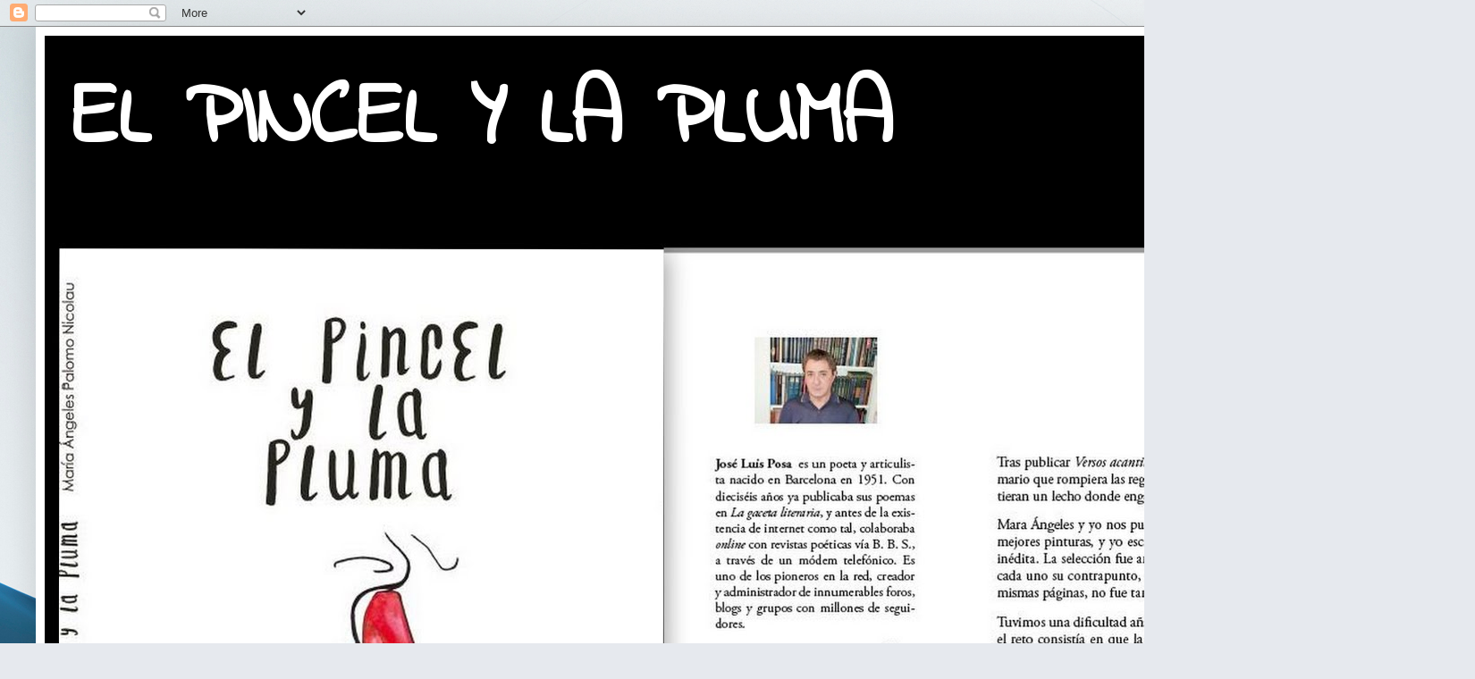

--- FILE ---
content_type: text/html; charset=UTF-8
request_url: https://elpincelylapluma.joseluisposa.com/2019/12/pesadillas.html
body_size: 13643
content:
<!DOCTYPE html>
<html class='v2' dir='ltr' lang='es'>
<head>
<link href='https://www.blogger.com/static/v1/widgets/335934321-css_bundle_v2.css' rel='stylesheet' type='text/css'/>
<meta content='width=1100' name='viewport'/>
<meta content='text/html; charset=UTF-8' http-equiv='Content-Type'/>
<meta content='blogger' name='generator'/>
<link href='https://elpincelylapluma.joseluisposa.com/favicon.ico' rel='icon' type='image/x-icon'/>
<link href='https://elpincelylapluma.joseluisposa.com/2019/12/pesadillas.html' rel='canonical'/>
<link rel="alternate" type="application/atom+xml" title="EL PINCEL Y LA PLUMA - Atom" href="https://elpincelylapluma.joseluisposa.com/feeds/posts/default" />
<link rel="alternate" type="application/rss+xml" title="EL PINCEL Y LA PLUMA - RSS" href="https://elpincelylapluma.joseluisposa.com/feeds/posts/default?alt=rss" />
<link rel="service.post" type="application/atom+xml" title="EL PINCEL Y LA PLUMA - Atom" href="https://www.blogger.com/feeds/692969339069831144/posts/default" />

<link rel="alternate" type="application/atom+xml" title="EL PINCEL Y LA PLUMA - Atom" href="https://elpincelylapluma.joseluisposa.com/feeds/4421299800548295256/comments/default" />
<!--Can't find substitution for tag [blog.ieCssRetrofitLinks]-->
<link href='https://blogger.googleusercontent.com/img/b/R29vZ2xl/AVvXsEiZ5yBAtCCYUHytcjptHRnhLZDIbrnhnluvbixHvQEYJ1Hn4hZttdG_D0ozNPCVXRcuB2auSgP-xX7VL-eYo03yfi76DNoZgIBJnkNVAsuIGJAVven4mREwwU_GI4DOKcW4penaN_N76NTs/s640/71964484_2508066062608666_6337172705640448000_n+%25281%2529.jpg' rel='image_src'/>
<meta content='https://elpincelylapluma.joseluisposa.com/2019/12/pesadillas.html' property='og:url'/>
<meta content='PESADILLAS' property='og:title'/>
<meta content='         A veces me despierto y vivo pesadillas, me refugio entre las sábanas y cierro los ojos para no ver la noche, pero el sueño no acude...' property='og:description'/>
<meta content='https://blogger.googleusercontent.com/img/b/R29vZ2xl/AVvXsEiZ5yBAtCCYUHytcjptHRnhLZDIbrnhnluvbixHvQEYJ1Hn4hZttdG_D0ozNPCVXRcuB2auSgP-xX7VL-eYo03yfi76DNoZgIBJnkNVAsuIGJAVven4mREwwU_GI4DOKcW4penaN_N76NTs/w1200-h630-p-k-no-nu/71964484_2508066062608666_6337172705640448000_n+%25281%2529.jpg' property='og:image'/>
<title>EL PINCEL Y LA PLUMA: PESADILLAS</title>
<style type='text/css'>@font-face{font-family:'Indie Flower';font-style:normal;font-weight:400;font-display:swap;src:url(//fonts.gstatic.com/s/indieflower/v24/m8JVjfNVeKWVnh3QMuKkFcZVZ0uH99GUDs4k.woff2)format('woff2');unicode-range:U+0100-02BA,U+02BD-02C5,U+02C7-02CC,U+02CE-02D7,U+02DD-02FF,U+0304,U+0308,U+0329,U+1D00-1DBF,U+1E00-1E9F,U+1EF2-1EFF,U+2020,U+20A0-20AB,U+20AD-20C0,U+2113,U+2C60-2C7F,U+A720-A7FF;}@font-face{font-family:'Indie Flower';font-style:normal;font-weight:400;font-display:swap;src:url(//fonts.gstatic.com/s/indieflower/v24/m8JVjfNVeKWVnh3QMuKkFcZVaUuH99GUDg.woff2)format('woff2');unicode-range:U+0000-00FF,U+0131,U+0152-0153,U+02BB-02BC,U+02C6,U+02DA,U+02DC,U+0304,U+0308,U+0329,U+2000-206F,U+20AC,U+2122,U+2191,U+2193,U+2212,U+2215,U+FEFF,U+FFFD;}</style>
<style id='page-skin-1' type='text/css'><!--
/*
-----------------------------------------------
Blogger Template Style
Name:     Simple
Designer: Blogger
URL:      www.blogger.com
----------------------------------------------- */
/* Content
----------------------------------------------- */
body {
font: normal normal 12px Arial, Tahoma, Helvetica, FreeSans, sans-serif;
color: #656565;
background: #e6e9ee url(//themes.googleusercontent.com/image?id=1-QeziT_xhEvxfBl8wPx5qvDh7FrTqJvLJR2vQYW-ZkaGhxc2p1Zzl4P1_LVa2rRTUapD) no-repeat fixed top center /* Credit: Storman (http://www.istockphoto.com/file_closeup.php?id=5972475&platform=blogger) */;
padding: 0 40px 40px 40px;
}
html body .region-inner {
min-width: 0;
max-width: 100%;
width: auto;
}
h2 {
font-size: 22px;
}
a:link {
text-decoration:none;
color: #1e6bec;
}
a:visited {
text-decoration:none;
color: #989898;
}
a:hover {
text-decoration:underline;
color: #2456ff;
}
.body-fauxcolumn-outer .fauxcolumn-inner {
background: transparent none repeat scroll top left;
_background-image: none;
}
.body-fauxcolumn-outer .cap-top {
position: absolute;
z-index: 1;
height: 400px;
width: 100%;
}
.body-fauxcolumn-outer .cap-top .cap-left {
width: 100%;
background: transparent none repeat-x scroll top left;
_background-image: none;
}
.content-outer {
-moz-box-shadow: 0 0 40px rgba(0, 0, 0, .15);
-webkit-box-shadow: 0 0 5px rgba(0, 0, 0, .15);
-goog-ms-box-shadow: 0 0 10px #333333;
box-shadow: 0 0 40px rgba(0, 0, 0, .15);
margin-bottom: 1px;
}
.content-inner {
padding: 10px 10px;
}
.content-inner {
background-color: #ffffff;
}
/* Header
----------------------------------------------- */
.header-outer {
background: #1e6bec url(https://resources.blogblog.com/blogblog/data/1kt/simple/gradients_light.png) repeat-x scroll 0 -400px;
_background-image: none;
}
.Header h1 {
font: normal bold 100px Indie Flower;
color: #ffffff;
text-shadow: 1px 2px 3px rgba(0, 0, 0, .2);
}
.Header h1 a {
color: #ffffff;
}
.Header .description {
font-size: 140%;
color: #ffffff;
}
.header-inner .Header .titlewrapper {
padding: 22px 30px;
}
.header-inner .Header .descriptionwrapper {
padding: 0 30px;
}
/* Tabs
----------------------------------------------- */
.tabs-inner .section:first-child {
border-top: 0 solid #eeeeee;
}
.tabs-inner .section:first-child ul {
margin-top: -0;
border-top: 0 solid #eeeeee;
border-left: 0 solid #eeeeee;
border-right: 0 solid #eeeeee;
}
.tabs-inner .widget ul {
background: #fafafa url(https://resources.blogblog.com/blogblog/data/1kt/simple/gradients_light.png) repeat-x scroll 0 -800px;
_background-image: none;
border-bottom: 1px solid #eeeeee;
margin-top: 0;
margin-left: -30px;
margin-right: -30px;
}
.tabs-inner .widget li a {
display: inline-block;
padding: .6em 1em;
font: normal normal 14px Arial, Tahoma, Helvetica, FreeSans, sans-serif;
color: #a6a6a6;
border-left: 1px solid #ffffff;
border-right: 1px solid #eeeeee;
}
.tabs-inner .widget li:first-child a {
border-left: none;
}
.tabs-inner .widget li.selected a, .tabs-inner .widget li a:hover {
color: #000000;
background-color: #f3f3f3;
text-decoration: none;
}
/* Columns
----------------------------------------------- */
.main-outer {
border-top: 0 solid #f3f3f3;
}
.fauxcolumn-left-outer .fauxcolumn-inner {
border-right: 1px solid #f3f3f3;
}
.fauxcolumn-right-outer .fauxcolumn-inner {
border-left: 1px solid #f3f3f3;
}
/* Headings
----------------------------------------------- */
div.widget > h2,
div.widget h2.title {
margin: 0 0 1em 0;
font: normal bold 11px Arial, Tahoma, Helvetica, FreeSans, sans-serif;
color: #000000;
}
/* Widgets
----------------------------------------------- */
.widget .zippy {
color: #a6a6a6;
text-shadow: 2px 2px 1px rgba(0, 0, 0, .1);
}
.widget .popular-posts ul {
list-style: none;
}
/* Posts
----------------------------------------------- */
h2.date-header {
font: normal bold 11px Arial, Tahoma, Helvetica, FreeSans, sans-serif;
}
.date-header span {
background-color: rgba(100, 100, 100, 0);
color: #656565;
padding: inherit;
letter-spacing: inherit;
margin: inherit;
}
.main-inner {
padding-top: 30px;
padding-bottom: 30px;
}
.main-inner .column-center-inner {
padding: 0 15px;
}
.main-inner .column-center-inner .section {
margin: 0 15px;
}
.post {
margin: 0 0 25px 0;
}
h3.post-title, .comments h4 {
font: italic bold 30px Georgia, Utopia, 'Palatino Linotype', Palatino, serif;
margin: .75em 0 0;
}
.post-body {
font-size: 110%;
line-height: 1.4;
position: relative;
}
.post-body img, .post-body .tr-caption-container, .Profile img, .Image img,
.BlogList .item-thumbnail img {
padding: 2px;
background: #ffffff;
border: 1px solid #f3f3f3;
-moz-box-shadow: 1px 1px 5px rgba(0, 0, 0, .1);
-webkit-box-shadow: 1px 1px 5px rgba(0, 0, 0, .1);
box-shadow: 1px 1px 5px rgba(0, 0, 0, .1);
}
.post-body img, .post-body .tr-caption-container {
padding: 5px;
}
.post-body .tr-caption-container {
color: #656565;
}
.post-body .tr-caption-container img {
padding: 0;
background: transparent;
border: none;
-moz-box-shadow: 0 0 0 rgba(0, 0, 0, .1);
-webkit-box-shadow: 0 0 0 rgba(0, 0, 0, .1);
box-shadow: 0 0 0 rgba(0, 0, 0, .1);
}
.post-header {
margin: 0 0 1.5em;
line-height: 1.6;
font-size: 90%;
}
.post-footer {
margin: 20px -2px 0;
padding: 5px 10px;
color: #7f7f7f;
background-color: #fefefe;
border-bottom: 1px solid #f3f3f3;
line-height: 1.6;
font-size: 90%;
}
#comments .comment-author {
padding-top: 1.5em;
border-top: 1px solid #f3f3f3;
background-position: 0 1.5em;
}
#comments .comment-author:first-child {
padding-top: 0;
border-top: none;
}
.avatar-image-container {
margin: .2em 0 0;
}
#comments .avatar-image-container img {
border: 1px solid #f3f3f3;
}
/* Comments
----------------------------------------------- */
.comments .comments-content .icon.blog-author {
background-repeat: no-repeat;
background-image: url([data-uri]);
}
.comments .comments-content .loadmore a {
border-top: 1px solid #a6a6a6;
border-bottom: 1px solid #a6a6a6;
}
.comments .comment-thread.inline-thread {
background-color: #fefefe;
}
.comments .continue {
border-top: 2px solid #a6a6a6;
}
/* Accents
---------------------------------------------- */
.section-columns td.columns-cell {
border-left: 1px solid #f3f3f3;
}
.blog-pager {
background: transparent none no-repeat scroll top center;
}
.blog-pager-older-link, .home-link,
.blog-pager-newer-link {
background-color: #ffffff;
padding: 5px;
}
.footer-outer {
border-top: 0 dashed #bbbbbb;
}
/* Mobile
----------------------------------------------- */
body.mobile  {
background-size: auto;
}
.mobile .body-fauxcolumn-outer {
background: transparent none repeat scroll top left;
}
.mobile .body-fauxcolumn-outer .cap-top {
background-size: 100% auto;
}
.mobile .content-outer {
-webkit-box-shadow: 0 0 3px rgba(0, 0, 0, .15);
box-shadow: 0 0 3px rgba(0, 0, 0, .15);
}
.mobile .tabs-inner .widget ul {
margin-left: 0;
margin-right: 0;
}
.mobile .post {
margin: 0;
}
.mobile .main-inner .column-center-inner .section {
margin: 0;
}
.mobile .date-header span {
padding: 0.1em 10px;
margin: 0 -10px;
}
.mobile h3.post-title {
margin: 0;
}
.mobile .blog-pager {
background: transparent none no-repeat scroll top center;
}
.mobile .footer-outer {
border-top: none;
}
.mobile .main-inner, .mobile .footer-inner {
background-color: #ffffff;
}
.mobile-index-contents {
color: #656565;
}
.mobile-link-button {
background-color: #1e6bec;
}
.mobile-link-button a:link, .mobile-link-button a:visited {
color: #ffffff;
}
.mobile .tabs-inner .section:first-child {
border-top: none;
}
.mobile .tabs-inner .PageList .widget-content {
background-color: #f3f3f3;
color: #000000;
border-top: 1px solid #eeeeee;
border-bottom: 1px solid #eeeeee;
}
.mobile .tabs-inner .PageList .widget-content .pagelist-arrow {
border-left: 1px solid #eeeeee;
}

--></style>
<style id='template-skin-1' type='text/css'><!--
body {
min-width: 1500px;
}
.content-outer, .content-fauxcolumn-outer, .region-inner {
min-width: 1500px;
max-width: 1500px;
_width: 1500px;
}
.main-inner .columns {
padding-left: 0;
padding-right: 370px;
}
.main-inner .fauxcolumn-center-outer {
left: 0;
right: 370px;
/* IE6 does not respect left and right together */
_width: expression(this.parentNode.offsetWidth -
parseInt("0") -
parseInt("370px") + 'px');
}
.main-inner .fauxcolumn-left-outer {
width: 0;
}
.main-inner .fauxcolumn-right-outer {
width: 370px;
}
.main-inner .column-left-outer {
width: 0;
right: 100%;
margin-left: -0;
}
.main-inner .column-right-outer {
width: 370px;
margin-right: -370px;
}
#layout {
min-width: 0;
}
#layout .content-outer {
min-width: 0;
width: 800px;
}
#layout .region-inner {
min-width: 0;
width: auto;
}
body#layout div.add_widget {
padding: 8px;
}
body#layout div.add_widget a {
margin-left: 32px;
}
--></style>
<style>
    body {background-image:url(\/\/themes.googleusercontent.com\/image?id=1-QeziT_xhEvxfBl8wPx5qvDh7FrTqJvLJR2vQYW-ZkaGhxc2p1Zzl4P1_LVa2rRTUapD);}
    
@media (max-width: 200px) { body {background-image:url(\/\/themes.googleusercontent.com\/image?id=1-QeziT_xhEvxfBl8wPx5qvDh7FrTqJvLJR2vQYW-ZkaGhxc2p1Zzl4P1_LVa2rRTUapD&options=w200);}}
@media (max-width: 400px) and (min-width: 201px) { body {background-image:url(\/\/themes.googleusercontent.com\/image?id=1-QeziT_xhEvxfBl8wPx5qvDh7FrTqJvLJR2vQYW-ZkaGhxc2p1Zzl4P1_LVa2rRTUapD&options=w400);}}
@media (max-width: 800px) and (min-width: 401px) { body {background-image:url(\/\/themes.googleusercontent.com\/image?id=1-QeziT_xhEvxfBl8wPx5qvDh7FrTqJvLJR2vQYW-ZkaGhxc2p1Zzl4P1_LVa2rRTUapD&options=w800);}}
@media (max-width: 1200px) and (min-width: 801px) { body {background-image:url(\/\/themes.googleusercontent.com\/image?id=1-QeziT_xhEvxfBl8wPx5qvDh7FrTqJvLJR2vQYW-ZkaGhxc2p1Zzl4P1_LVa2rRTUapD&options=w1200);}}
/* Last tag covers anything over one higher than the previous max-size cap. */
@media (min-width: 1201px) { body {background-image:url(\/\/themes.googleusercontent.com\/image?id=1-QeziT_xhEvxfBl8wPx5qvDh7FrTqJvLJR2vQYW-ZkaGhxc2p1Zzl4P1_LVa2rRTUapD&options=w1600);}}
  </style>
<link href='https://www.blogger.com/dyn-css/authorization.css?targetBlogID=692969339069831144&amp;zx=280f3cac-94b3-4dc8-945c-69f9cd536548' media='none' onload='if(media!=&#39;all&#39;)media=&#39;all&#39;' rel='stylesheet'/><noscript><link href='https://www.blogger.com/dyn-css/authorization.css?targetBlogID=692969339069831144&amp;zx=280f3cac-94b3-4dc8-945c-69f9cd536548' rel='stylesheet'/></noscript>
<meta name='google-adsense-platform-account' content='ca-host-pub-1556223355139109'/>
<meta name='google-adsense-platform-domain' content='blogspot.com'/>

</head>
<body class='loading variant-bold'>
<div class='navbar section' id='navbar' name='Barra de navegación'><div class='widget Navbar' data-version='1' id='Navbar1'><script type="text/javascript">
    function setAttributeOnload(object, attribute, val) {
      if(window.addEventListener) {
        window.addEventListener('load',
          function(){ object[attribute] = val; }, false);
      } else {
        window.attachEvent('onload', function(){ object[attribute] = val; });
      }
    }
  </script>
<div id="navbar-iframe-container"></div>
<script type="text/javascript" src="https://apis.google.com/js/platform.js"></script>
<script type="text/javascript">
      gapi.load("gapi.iframes:gapi.iframes.style.bubble", function() {
        if (gapi.iframes && gapi.iframes.getContext) {
          gapi.iframes.getContext().openChild({
              url: 'https://www.blogger.com/navbar/692969339069831144?po\x3d4421299800548295256\x26origin\x3dhttps://elpincelylapluma.joseluisposa.com',
              where: document.getElementById("navbar-iframe-container"),
              id: "navbar-iframe"
          });
        }
      });
    </script><script type="text/javascript">
(function() {
var script = document.createElement('script');
script.type = 'text/javascript';
script.src = '//pagead2.googlesyndication.com/pagead/js/google_top_exp.js';
var head = document.getElementsByTagName('head')[0];
if (head) {
head.appendChild(script);
}})();
</script>
</div></div>
<div class='body-fauxcolumns'>
<div class='fauxcolumn-outer body-fauxcolumn-outer'>
<div class='cap-top'>
<div class='cap-left'></div>
<div class='cap-right'></div>
</div>
<div class='fauxborder-left'>
<div class='fauxborder-right'></div>
<div class='fauxcolumn-inner'>
</div>
</div>
<div class='cap-bottom'>
<div class='cap-left'></div>
<div class='cap-right'></div>
</div>
</div>
</div>
<div class='content'>
<div class='content-fauxcolumns'>
<div class='fauxcolumn-outer content-fauxcolumn-outer'>
<div class='cap-top'>
<div class='cap-left'></div>
<div class='cap-right'></div>
</div>
<div class='fauxborder-left'>
<div class='fauxborder-right'></div>
<div class='fauxcolumn-inner'>
</div>
</div>
<div class='cap-bottom'>
<div class='cap-left'></div>
<div class='cap-right'></div>
</div>
</div>
</div>
<div class='content-outer'>
<div class='content-cap-top cap-top'>
<div class='cap-left'></div>
<div class='cap-right'></div>
</div>
<div class='fauxborder-left content-fauxborder-left'>
<div class='fauxborder-right content-fauxborder-right'></div>
<div class='content-inner'>
<header>
<div class='header-outer'>
<div class='header-cap-top cap-top'>
<div class='cap-left'></div>
<div class='cap-right'></div>
</div>
<div class='fauxborder-left header-fauxborder-left'>
<div class='fauxborder-right header-fauxborder-right'></div>
<div class='region-inner header-inner'>
<div class='header section' id='header' name='Cabecera'><div class='widget Header' data-version='1' id='Header1'>
<div id='header-inner' style='background-image: url("https://blogger.googleusercontent.com/img/b/R29vZ2xl/AVvXsEg7McCy7iNj-f_pqYBhde98RX_94vPji8gUxUJBlGMlgv-uYMfxv2-XcdcUnmoG8glHLF6HZIeRIE94BclbuuB4s_Q2Pk4vzlf8tBrbXZok8Pr4ZFbngvq9l7tAN9GV9TEnJfsBVb3t5SU0/s1600/PINCEL+PORTADA3.jpg"); background-position: left; width: 1600px; min-height: 1089px; _height: 1089px; background-repeat: no-repeat; '>
<div class='titlewrapper' style='background: transparent'>
<h1 class='title' style='background: transparent; border-width: 0px'>
<a href='https://elpincelylapluma.joseluisposa.com/'>
EL PINCEL Y LA PLUMA
</a>
</h1>
</div>
<div class='descriptionwrapper'>
<p class='description'><span>
</span></p>
</div>
</div>
</div></div>
</div>
</div>
<div class='header-cap-bottom cap-bottom'>
<div class='cap-left'></div>
<div class='cap-right'></div>
</div>
</div>
</header>
<div class='tabs-outer'>
<div class='tabs-cap-top cap-top'>
<div class='cap-left'></div>
<div class='cap-right'></div>
</div>
<div class='fauxborder-left tabs-fauxborder-left'>
<div class='fauxborder-right tabs-fauxborder-right'></div>
<div class='region-inner tabs-inner'>
<div class='tabs section' id='crosscol' name='Multicolumnas'><div class='widget PageList' data-version='1' id='PageList1'>
<h2>DONDE Y COMO COMPRAR MIS LIBROS</h2>
<div class='widget-content'>
<ul>
<li>
<a href='https://elpincelylapluma.joseluisposa.com/'>Página principal</a>
</li>
<li>
<a href='https://elpincelylapluma.joseluisposa.com/p/donde-y-como-comprar-mis-libros.html'>DONDE Y COMO COMPRAR MIS LIBROS</a>
</li>
</ul>
<div class='clear'></div>
</div>
</div></div>
<div class='tabs no-items section' id='crosscol-overflow' name='Cross-Column 2'></div>
</div>
</div>
<div class='tabs-cap-bottom cap-bottom'>
<div class='cap-left'></div>
<div class='cap-right'></div>
</div>
</div>
<div class='main-outer'>
<div class='main-cap-top cap-top'>
<div class='cap-left'></div>
<div class='cap-right'></div>
</div>
<div class='fauxborder-left main-fauxborder-left'>
<div class='fauxborder-right main-fauxborder-right'></div>
<div class='region-inner main-inner'>
<div class='columns fauxcolumns'>
<div class='fauxcolumn-outer fauxcolumn-center-outer'>
<div class='cap-top'>
<div class='cap-left'></div>
<div class='cap-right'></div>
</div>
<div class='fauxborder-left'>
<div class='fauxborder-right'></div>
<div class='fauxcolumn-inner'>
</div>
</div>
<div class='cap-bottom'>
<div class='cap-left'></div>
<div class='cap-right'></div>
</div>
</div>
<div class='fauxcolumn-outer fauxcolumn-left-outer'>
<div class='cap-top'>
<div class='cap-left'></div>
<div class='cap-right'></div>
</div>
<div class='fauxborder-left'>
<div class='fauxborder-right'></div>
<div class='fauxcolumn-inner'>
</div>
</div>
<div class='cap-bottom'>
<div class='cap-left'></div>
<div class='cap-right'></div>
</div>
</div>
<div class='fauxcolumn-outer fauxcolumn-right-outer'>
<div class='cap-top'>
<div class='cap-left'></div>
<div class='cap-right'></div>
</div>
<div class='fauxborder-left'>
<div class='fauxborder-right'></div>
<div class='fauxcolumn-inner'>
</div>
</div>
<div class='cap-bottom'>
<div class='cap-left'></div>
<div class='cap-right'></div>
</div>
</div>
<!-- corrects IE6 width calculation -->
<div class='columns-inner'>
<div class='column-center-outer'>
<div class='column-center-inner'>
<div class='main section' id='main' name='Principal'><div class='widget Blog' data-version='1' id='Blog1'>
<div class='blog-posts hfeed'>

          <div class="date-outer">
        
<h2 class='date-header'><span>sábado, 23 de noviembre de 2019</span></h2>

          <div class="date-posts">
        
<div class='post-outer'>
<div class='post hentry uncustomized-post-template' itemprop='blogPost' itemscope='itemscope' itemtype='http://schema.org/BlogPosting'>
<meta content='https://blogger.googleusercontent.com/img/b/R29vZ2xl/AVvXsEiZ5yBAtCCYUHytcjptHRnhLZDIbrnhnluvbixHvQEYJ1Hn4hZttdG_D0ozNPCVXRcuB2auSgP-xX7VL-eYo03yfi76DNoZgIBJnkNVAsuIGJAVven4mREwwU_GI4DOKcW4penaN_N76NTs/s640/71964484_2508066062608666_6337172705640448000_n+%25281%2529.jpg' itemprop='image_url'/>
<meta content='692969339069831144' itemprop='blogId'/>
<meta content='4421299800548295256' itemprop='postId'/>
<a name='4421299800548295256'></a>
<h3 class='post-title entry-title' itemprop='name'>
PESADILLAS
</h3>
<div class='post-header'>
<div class='post-header-line-1'></div>
</div>
<div class='post-body entry-content' id='post-body-4421299800548295256' itemprop='description articleBody'>
<div style="background-color: white; color: #1c1e21; font-family: Helvetica, Arial, sans-serif; font-size: 14px; margin-bottom: 6px;">
<br /></div>
<div class="separator" style="clear: both; text-align: center;">
<a href="https://blogger.googleusercontent.com/img/b/R29vZ2xl/AVvXsEiZ5yBAtCCYUHytcjptHRnhLZDIbrnhnluvbixHvQEYJ1Hn4hZttdG_D0ozNPCVXRcuB2auSgP-xX7VL-eYo03yfi76DNoZgIBJnkNVAsuIGJAVven4mREwwU_GI4DOKcW4penaN_N76NTs/s1600/71964484_2508066062608666_6337172705640448000_n+%25281%2529.jpg" imageanchor="1" style="margin-left: 1em; margin-right: 1em;"><img border="0" data-original-height="733" data-original-width="542" height="640" src="https://blogger.googleusercontent.com/img/b/R29vZ2xl/AVvXsEiZ5yBAtCCYUHytcjptHRnhLZDIbrnhnluvbixHvQEYJ1Hn4hZttdG_D0ozNPCVXRcuB2auSgP-xX7VL-eYo03yfi76DNoZgIBJnkNVAsuIGJAVven4mREwwU_GI4DOKcW4penaN_N76NTs/s640/71964484_2508066062608666_6337172705640448000_n+%25281%2529.jpg" width="472" /></a></div>
<div style="background-color: white; color: #1c1e21; font-family: Helvetica, Arial, sans-serif; margin-bottom: 6px; margin-top: 6px;">
<span style="font-size: large;"><b><i><br /></i></b></span></div>
<div style="background-color: white; color: #1c1e21; font-family: Helvetica, Arial, sans-serif; margin-bottom: 6px; margin-top: 6px;">
<span style="font-size: large;"><b><i><br /></i></b></span></div>
<div style="background-color: white; color: #1c1e21; font-family: Helvetica, Arial, sans-serif; margin-bottom: 6px; margin-top: 6px;">
<span style="font-size: x-large;"><b><i>A veces me despierto y vivo pesadillas,<br />me refugio entre las sábanas y cierro los ojos<br />para no ver la noche, pero el sueño no acude.<span class="text_exposed_show" style="display: inline; font-family: inherit;"><br />Cargo al hombro mi pesada rutina,<br />mis prejuicios cansinos,<br />mis andares ajados<br />y me lanzo a la calle a cazar la vida<br />pero la vida huye y solo veo niebla,<br />niebla que se masca, que se enrosca en mi mente<br />como gélida espuma.</span></i></b></span></div>
<div class="text_exposed_show" style="background-color: white; color: #1c1e21; display: inline; font-family: Helvetica, Arial, sans-serif;">
<span style="font-size: x-large;"><span style="font-size: medium;"><b><i></i></b></span><br /></span>
<div style="font-family: inherit; margin-bottom: 6px;">
<span style="font-size: x-large;"><b><i>Cierro los ojos y acaricio el sueño</i></b></span><br />
<span style="font-size: x-large;"><b><i>pero el sueño escapa en pos de la utopía,</i></b></span><br />
<span style="font-size: x-large;"><b><i>intento perseguirlos, pero mis rodillas se quiebran</i></b></span><br />
<span style="font-size: x-large;"><b><i>y mis ojos se pierden en la pantalla</i></b></span><br />
<span style="font-size: x-large;"><b><i>de un gran hermano omnipresente.</i></b></span></div>
<span style="font-size: x-large;"><span style="font-size: medium;"><b><i>
</i></b></span>
</span><br />
<div style="font-family: inherit; margin-bottom: 6px; margin-top: 6px;">
<span style="font-size: x-large;"><b><i>Tras la absurda jornada de luchas vacías y proyectos fatuos,</i></b></span><br />
<span style="font-size: x-large;"><b><i>me sepulto en la cama y apago los neones</i></b></span><br />
<span style="font-size: x-large;"><b><i>buscando refugio en un sueño que me devuelva a la vida,</i></b></span><br />
<span style="font-size: x-large;"><b><i>que me rescate de la pesadilla</i></b></span><br />
<span style="font-size: x-large;"><b><i>de vivir por miedo a no seguir viviendo</i></b></span><br />
<span style="font-size: x-large;"><b><i>por miedo a despertar y verme reflejado en el espejo,</i></b></span><br />
<span style="font-size: x-large;"><b><i>pero el vórtice me arrastra hacia el vacío</i></b></span><br />
<span style="font-size: x-large;"><b><i>y la espiral, da otro giro hacia la nada.</i></b></span></div>
<span style="font-size: x-large;"><b><i>
</i></b></span>
<div style="font-family: inherit; margin-bottom: 6px; margin-top: 6px;">
<span style="font-size: x-large;"><b><i>Se apagan los candiles, se arrían los telones,</i></b></span><br />
<span style="font-size: x-large;"><b><i>más la tragedia prosigue en la trastienda.</i></b></span></div>
<span style="font-size: large;"><b><i>
</i></b></span></div>
<div style='clear: both;'></div>
</div>
<div class='post-footer'>
<div class='post-footer-line post-footer-line-1'>
<span class='post-author vcard'>
Publicado por
<span class='fn' itemprop='author' itemscope='itemscope' itemtype='http://schema.org/Person'>
<meta content='https://www.blogger.com/profile/01907485300434209616' itemprop='url'/>
<a class='g-profile' href='https://www.blogger.com/profile/01907485300434209616' rel='author' title='author profile'>
<span itemprop='name'>JOSE LUIS POSA</span>
</a>
</span>
</span>
<span class='post-timestamp'>
en
<meta content='https://elpincelylapluma.joseluisposa.com/2019/12/pesadillas.html' itemprop='url'/>
<a class='timestamp-link' href='https://elpincelylapluma.joseluisposa.com/2019/12/pesadillas.html' rel='bookmark' title='permanent link'><abbr class='published' itemprop='datePublished' title='2019-11-23T13:14:00-08:00'>13:14</abbr></a>
</span>
<span class='post-comment-link'>
</span>
<span class='post-icons'>
<span class='item-control blog-admin pid-447927020'>
<a href='https://www.blogger.com/post-edit.g?blogID=692969339069831144&postID=4421299800548295256&from=pencil' title='Editar entrada'>
<img alt='' class='icon-action' height='18' src='https://resources.blogblog.com/img/icon18_edit_allbkg.gif' width='18'/>
</a>
</span>
</span>
<div class='post-share-buttons goog-inline-block'>
<a class='goog-inline-block share-button sb-email' href='https://www.blogger.com/share-post.g?blogID=692969339069831144&postID=4421299800548295256&target=email' target='_blank' title='Enviar por correo electrónico'><span class='share-button-link-text'>Enviar por correo electrónico</span></a><a class='goog-inline-block share-button sb-blog' href='https://www.blogger.com/share-post.g?blogID=692969339069831144&postID=4421299800548295256&target=blog' onclick='window.open(this.href, "_blank", "height=270,width=475"); return false;' target='_blank' title='Escribe un blog'><span class='share-button-link-text'>Escribe un blog</span></a><a class='goog-inline-block share-button sb-twitter' href='https://www.blogger.com/share-post.g?blogID=692969339069831144&postID=4421299800548295256&target=twitter' target='_blank' title='Compartir en X'><span class='share-button-link-text'>Compartir en X</span></a><a class='goog-inline-block share-button sb-facebook' href='https://www.blogger.com/share-post.g?blogID=692969339069831144&postID=4421299800548295256&target=facebook' onclick='window.open(this.href, "_blank", "height=430,width=640"); return false;' target='_blank' title='Compartir con Facebook'><span class='share-button-link-text'>Compartir con Facebook</span></a><a class='goog-inline-block share-button sb-pinterest' href='https://www.blogger.com/share-post.g?blogID=692969339069831144&postID=4421299800548295256&target=pinterest' target='_blank' title='Compartir en Pinterest'><span class='share-button-link-text'>Compartir en Pinterest</span></a>
</div>
</div>
<div class='post-footer-line post-footer-line-2'>
<span class='post-labels'>
</span>
</div>
<div class='post-footer-line post-footer-line-3'>
<span class='post-location'>
</span>
</div>
</div>
</div>
<div class='comments' id='comments'>
<a name='comments'></a>
<h4>No hay comentarios:</h4>
<div id='Blog1_comments-block-wrapper'>
<dl class='avatar-comment-indent' id='comments-block'>
</dl>
</div>
<p class='comment-footer'>
<div class='comment-form'>
<a name='comment-form'></a>
<h4 id='comment-post-message'>Publicar un comentario</h4>
<p>
</p>
<a href='https://www.blogger.com/comment/frame/692969339069831144?po=4421299800548295256&hl=es&saa=85391&origin=https://elpincelylapluma.joseluisposa.com' id='comment-editor-src'></a>
<iframe allowtransparency='true' class='blogger-iframe-colorize blogger-comment-from-post' frameborder='0' height='410px' id='comment-editor' name='comment-editor' src='' width='100%'></iframe>
<script src='https://www.blogger.com/static/v1/jsbin/2830521187-comment_from_post_iframe.js' type='text/javascript'></script>
<script type='text/javascript'>
      BLOG_CMT_createIframe('https://www.blogger.com/rpc_relay.html');
    </script>
</div>
</p>
</div>
</div>

        </div></div>
      
</div>
<div class='blog-pager' id='blog-pager'>
<span id='blog-pager-newer-link'>
<a class='blog-pager-newer-link' href='https://elpincelylapluma.joseluisposa.com/2019/11/el-lienzo-de-tu-cuerpo.html' id='Blog1_blog-pager-newer-link' title='Entrada más reciente'>Entrada más reciente</a>
</span>
<span id='blog-pager-older-link'>
<a class='blog-pager-older-link' href='https://elpincelylapluma.joseluisposa.com/2019/11/arrugas.html' id='Blog1_blog-pager-older-link' title='Entrada antigua'>Entrada antigua</a>
</span>
<a class='home-link' href='https://elpincelylapluma.joseluisposa.com/'>Inicio</a>
</div>
<div class='clear'></div>
<div class='post-feeds'>
<div class='feed-links'>
Suscribirse a:
<a class='feed-link' href='https://elpincelylapluma.joseluisposa.com/feeds/4421299800548295256/comments/default' target='_blank' type='application/atom+xml'>Enviar comentarios (Atom)</a>
</div>
</div>
</div></div>
</div>
</div>
<div class='column-left-outer'>
<div class='column-left-inner'>
<aside>
</aside>
</div>
</div>
<div class='column-right-outer'>
<div class='column-right-inner'>
<aside>
<div class='sidebar section' id='sidebar-right-1'><div class='widget Image' data-version='1' id='Image2'>
<h2>MARA ANGELES , LIENZO Y PINCEL</h2>
<div class='widget-content'>
<img alt='MARA ANGELES , LIENZO Y PINCEL' height='366' id='Image2_img' src='https://blogger.googleusercontent.com/img/b/R29vZ2xl/AVvXsEj0QhC4keS5CDAeZI1PgsiwUQVj5fwRTfksOC8Ucf1jEofZhmr5rZEqV9kHCNyk837MsEyLnDsu7aKLZVWdvPqwiYFz20wwAybmepm3dyDk2snyNqmvncdWHQgFKtKp97M_L1WdrQfcFOjS/s1600/72642029_567324207371756_909446336946896896_n.jpg' width='250'/>
<br/>
</div>
<div class='clear'></div>
</div><div class='widget Text' data-version='1' id='Text1'>
<h2 class='title'>BIOGRAFÍA DE MARA  ÁNGELES</h2>
<div class='widget-content'>
<p class="MsoNormal"><span style="background: white; color: #222222; font-family: &quot;Arial&quot;,sans-serif; font-size: 18.0pt; line-height: 107%;">Mara Ángeles <span class="il">Palomo</span> Nicolau, natural de Barcelona (1955), pinta desde su más tierna infancia, la pintura, el dibujo, el arte, lo lleva en la sangre y le surgía sin aprendizajes.  Fue socia del Real círculo artístico de Barcelona, donde iba a dibujar todos los días desnudos femeninos, estudió en la facultad de Bellas artes y en La Llotja de Barcelona, le tentaba la arquitectura, pero al final se decantó por Interiorismo, y ésta ha sido su profesión durante 40 años.<o:p></o:p></span></p>  <p class="MsoNormal"><span style="background: white; color: #222222; font-family: &quot;Arial&quot;,sans-serif; font-size: 18.0pt; line-height: 107%;">Hace unos años  le sobrevino una durísima enfermedad pero siguió trabajando hasta el agotamiento: una vocación adorada era más que un trabajo, pero llegó un momento en que no podía realizarla más y después de mucho buscar alternativas, se dijo: &#161;Has de hacer algo que te llene, no dejar que la enfermedad te pueda, te machaque &#161; y pensó en su primera vocación, pintar, esto lo podía hacer en su casa, a su aire... Pintar le ilumina el espíritu y más si tiene una finalidad de ilustrar unos poemas que le llenan el alma.<o:p></o:p></span></p>  <span style="background: white; color: #222222; font-family: &quot;Arial&quot;,sans-serif; font-size: 18.0pt; line-height: 107%; mso-ansi-language: ES; mso-bidi-language: AR-SA; mso-fareast-font-family: Calibri; mso-fareast-language: EN-US; mso-fareast-theme-font: minor-latin;">Este es su primer libro, pero a buen seguro, ilustrará muchos más.</span><span style="color: #222222; font-family: &quot;Arial&quot;,sans-serif; font-size: 18.0pt; line-height: 107%; mso-ansi-language: ES; mso-bidi-language: AR-SA; mso-fareast-font-family: Calibri; mso-fareast-language: EN-US; mso-fareast-theme-font: minor-latin;"><br /> <!--[if !supportLineBreakNewLine]--><br /> <!--[endif]--></span>
</div>
<div class='clear'></div>
</div><div class='widget Image' data-version='1' id='Image4'>
<h2>SEMBLANZA DEL AUTOR</h2>
<div class='widget-content'>
<img alt='SEMBLANZA DEL AUTOR' height='284' id='Image4_img' src='https://blogger.googleusercontent.com/img/b/R29vZ2xl/AVvXsEi5vRZ1w3ioHUPuotICEt7Nv01btKEwakuvDJYjkfmNpF9ytVs46oTj2JGiLlA-lNuSH5cVzlwdq_aChYIwcm4bmSFvconq6Cm7fKzC0Fm4NcAcmJc9S71sYQKkHWMrBXJs6h4CrXsiTzMf/s1600/18-11-15-23-21-11-206_deco.jpg' width='310'/>
<br/>
</div>
<div class='clear'></div>
</div><div class='widget Text' data-version='1' id='Text2'>
<div class='widget-content'>
<p class="MsoNormal"><span style="font-family:&quot;;"><b><span =""  style="font-size:30;"> </span> José Luis Posa es un poeta y articulista nacido en Barcelona en 1951. Con 16 años ya publicaba sus poemas en &#8220;La gaceta literaria&#8221; y antes de la existencia de internet como tal,  colaboraba &#8220;online&#8221; con revistas poéticas vía B.B.S . a través de un modem telefónico. Es uno de los pioneros en la red, creador y administrador de innumerables foros, blogs y grupos con millones de seguidores.</b></span></p><p class="MsoNormal"><span style="font-family:&quot;;"><b>Como poeta, este es su quinto libro, su primera publicación fue &#8220;Reflejos&#8221; un poemario coral compartido con varios autores que se tradujo a cinco idiomas, después vino &#8220;Jardines descolgados&#8221; escrito bajo el seudónimo de &#8220;Shemirramis&#8221;, una mujer que lucha por su libertad, su dignidad y  su vida , tras él vinieron &#8220;Lenguas de fuego&#8221;, &#8220;Poesía necesaria&#8221; y &#8220;Versos acantilados&#8221;.</b></span></p><p class="MsoNormal"><span style="font-family:&quot;;"><b>&#8220;El pincel y la pluma&#8221; es su último reto, conjugar poesía y pintura en un mismo libro hasta lograr una armonía plástica que trascienda a los sentidos.  La Pregunta es &#191;Cuál será su próximo desafío?</b></span></p><div style="font-family: georgia, serif; font-size: 100%; font-style: normal; font-weight: normal;"><br /></div><div   style="font-size: 100%; font-style: normal; font-weight: normal;font-family:&quot;;font-size:100%;"><span style="font-family:&quot;;">                </span></div><p style="font-family: georgia, serif; font-size: 100%; font-style: normal; font-weight: normal;"></p>
</div>
<div class='clear'></div>
</div><div class='widget Image' data-version='1' id='Image1'>
<h2>MI WEB OFICIAL</h2>
<div class='widget-content'>
<a href='https://joseluisposa.blogspot.com/'>
<img alt='MI WEB OFICIAL' height='153' id='Image1_img' src='https://blogger.googleusercontent.com/img/b/R29vZ2xl/AVvXsEjSaWHnDH44wEFQ9zslvm2mZbef-0b0vrK6OSqJBIK2NvU9M-Hm1-VQ6g4AJurFOi9QBPe6d-3SKYfXiDUdR_74erC7PtRCh6TRKTYDOT4l_qTJ0VnJM2vlHWbMB076FGD251sdXWUqjKNH/s1600/Captura.JPG' width='310'/>
</a>
<br/>
</div>
<div class='clear'></div>
</div><div class='widget Image' data-version='1' id='Image5'>
<h2>DONDE COMPRAR EL LIBRO</h2>
<div class='widget-content'>
<a href='https://www.amazon.es/pincel-pluma-Jos%C3%A9-Luis-Posa/dp/8413384400/ref=sr_1_3?__mk_es_ES=%C3%85M%C3%85%C5%BD%C3%95%C3%91&keywords=EL+PINCEL+Y+LA+PLUMA&qid=1574731433&s=books&sr=1-3'>
<img alt='DONDE COMPRAR EL LIBRO' height='174' id='Image5_img' src='https://blogger.googleusercontent.com/img/b/R29vZ2xl/AVvXsEgQcJeMWhFCdyV_JRw6ANvwWDjpvFfDKiZnXEYZpSGUXbM_f8ZfSR1QS5kGBMA-mgMQAj9HDApC3MXwr_nywF9q8asBeHya76bkBaebSnbO3JLr5VWsAFIX9EJECrOSybfN_KLHxOe9GXI8/s1600/72140189_415042685748553_6748399756759793664_o.jpg' width='310'/>
</a>
<br/>
</div>
<div class='clear'></div>
</div><div class='widget Image' data-version='1' id='Image3'>
<h2>MI ANTOLOGÍA POÉTICA</h2>
<div class='widget-content'>
<a href='https://llenguasdefoc.blogspot.com/'>
<img alt='MI ANTOLOGÍA POÉTICA' height='76' id='Image3_img' src='https://blogger.googleusercontent.com/img/b/R29vZ2xl/AVvXsEgzqgr2AwgSS1NteT2Om1j4LnIOwa2VhAI5PkL_m9t_wl8FmoqbanQ0quXumvVlp3b_EAsIVZMnFqQju1-rxmG9lfTYnezL9mPLw7TZYjKyAegYurQbmro9sQcLA45aiqEJi07WSh2k5Iq5/s1600/Captura+2.JPG' width='310'/>
</a>
<br/>
<span class='caption'>LENGUAS DE FUEGO Y HIELO</span>
</div>
<div class='clear'></div>
</div><div class='widget BlogArchive' data-version='1' id='BlogArchive1'>
<h2>Archivo del blog</h2>
<div class='widget-content'>
<div id='ArchiveList'>
<div id='BlogArchive1_ArchiveList'>
<ul class='hierarchy'>
<li class='archivedate collapsed'>
<a class='toggle' href='javascript:void(0)'>
<span class='zippy'>

        &#9658;&#160;
      
</span>
</a>
<a class='post-count-link' href='https://elpincelylapluma.joseluisposa.com/2024/'>
2024
</a>
<span class='post-count' dir='ltr'>(2)</span>
<ul class='hierarchy'>
<li class='archivedate collapsed'>
<a class='toggle' href='javascript:void(0)'>
<span class='zippy'>

        &#9658;&#160;
      
</span>
</a>
<a class='post-count-link' href='https://elpincelylapluma.joseluisposa.com/2024/09/'>
septiembre
</a>
<span class='post-count' dir='ltr'>(2)</span>
</li>
</ul>
</li>
</ul>
<ul class='hierarchy'>
<li class='archivedate collapsed'>
<a class='toggle' href='javascript:void(0)'>
<span class='zippy'>

        &#9658;&#160;
      
</span>
</a>
<a class='post-count-link' href='https://elpincelylapluma.joseluisposa.com/2021/'>
2021
</a>
<span class='post-count' dir='ltr'>(4)</span>
<ul class='hierarchy'>
<li class='archivedate collapsed'>
<a class='toggle' href='javascript:void(0)'>
<span class='zippy'>

        &#9658;&#160;
      
</span>
</a>
<a class='post-count-link' href='https://elpincelylapluma.joseluisposa.com/2021/01/'>
enero
</a>
<span class='post-count' dir='ltr'>(4)</span>
</li>
</ul>
</li>
</ul>
<ul class='hierarchy'>
<li class='archivedate collapsed'>
<a class='toggle' href='javascript:void(0)'>
<span class='zippy'>

        &#9658;&#160;
      
</span>
</a>
<a class='post-count-link' href='https://elpincelylapluma.joseluisposa.com/2020/'>
2020
</a>
<span class='post-count' dir='ltr'>(4)</span>
<ul class='hierarchy'>
<li class='archivedate collapsed'>
<a class='toggle' href='javascript:void(0)'>
<span class='zippy'>

        &#9658;&#160;
      
</span>
</a>
<a class='post-count-link' href='https://elpincelylapluma.joseluisposa.com/2020/12/'>
diciembre
</a>
<span class='post-count' dir='ltr'>(1)</span>
</li>
</ul>
<ul class='hierarchy'>
<li class='archivedate collapsed'>
<a class='toggle' href='javascript:void(0)'>
<span class='zippy'>

        &#9658;&#160;
      
</span>
</a>
<a class='post-count-link' href='https://elpincelylapluma.joseluisposa.com/2020/11/'>
noviembre
</a>
<span class='post-count' dir='ltr'>(2)</span>
</li>
</ul>
<ul class='hierarchy'>
<li class='archivedate collapsed'>
<a class='toggle' href='javascript:void(0)'>
<span class='zippy'>

        &#9658;&#160;
      
</span>
</a>
<a class='post-count-link' href='https://elpincelylapluma.joseluisposa.com/2020/05/'>
mayo
</a>
<span class='post-count' dir='ltr'>(1)</span>
</li>
</ul>
</li>
</ul>
<ul class='hierarchy'>
<li class='archivedate expanded'>
<a class='toggle' href='javascript:void(0)'>
<span class='zippy toggle-open'>

        &#9660;&#160;
      
</span>
</a>
<a class='post-count-link' href='https://elpincelylapluma.joseluisposa.com/2019/'>
2019
</a>
<span class='post-count' dir='ltr'>(25)</span>
<ul class='hierarchy'>
<li class='archivedate collapsed'>
<a class='toggle' href='javascript:void(0)'>
<span class='zippy'>

        &#9658;&#160;
      
</span>
</a>
<a class='post-count-link' href='https://elpincelylapluma.joseluisposa.com/2019/12/'>
diciembre
</a>
<span class='post-count' dir='ltr'>(11)</span>
</li>
</ul>
<ul class='hierarchy'>
<li class='archivedate expanded'>
<a class='toggle' href='javascript:void(0)'>
<span class='zippy toggle-open'>

        &#9660;&#160;
      
</span>
</a>
<a class='post-count-link' href='https://elpincelylapluma.joseluisposa.com/2019/11/'>
noviembre
</a>
<span class='post-count' dir='ltr'>(13)</span>
<ul class='posts'>
<li><a href='https://elpincelylapluma.joseluisposa.com/2019/11/booktrailer-del-libro.html'>BOOKTRAILER  DEL LIBRO</a></li>
<li><a href='https://elpincelylapluma.joseluisposa.com/2019/11/presentacion-del-libro.html'>PRESENTACIÓN DEL LIBRO</a></li>
<li><a href='https://elpincelylapluma.joseluisposa.com/2020/10/hombre-entre-los-dioses.html'>HOMBRE ENTRE LOS DIOSES</a></li>
<li><a href='https://elpincelylapluma.joseluisposa.com/2019/11/la-pagina-de-libro-en-facebbok.html'>LA PÁGINA DE LIBRO EN FACEBBOK</a></li>
<li><a href='https://elpincelylapluma.joseluisposa.com/2019/11/desde-que-te-marchaste-elegia-por-la.html'>DESDE QUE TE MARCHASTE (Elegía por la muerte de Fran)</a></li>
<li><a href='https://elpincelylapluma.joseluisposa.com/2019/11/aprendiz-de-poeta.html'>APRENDIZ DE POETA</a></li>
<li><a href='https://elpincelylapluma.joseluisposa.com/2019/11/el-lienzo-de-tu-cuerpo.html'>EL LIENZO DE TU CUERPO</a></li>
<li><a href='https://elpincelylapluma.joseluisposa.com/2019/12/pesadillas.html'>PESADILLAS</a></li>
<li><a href='https://elpincelylapluma.joseluisposa.com/2019/11/arrugas.html'>ARRUGAS</a></li>
<li><a href='https://elpincelylapluma.joseluisposa.com/2019/11/un-dia-te-daras-cuenta.html'>UN DÍA TE DARÁS CUENTA</a></li>
<li><a href='https://elpincelylapluma.joseluisposa.com/2019/11/marina.html'>MARINA</a></li>
<li><a href='https://elpincelylapluma.joseluisposa.com/2019/11/belleza-y-perfeccion.html'>BELLEZA Y PERFECCIÓN</a></li>
<li><a href='https://elpincelylapluma.joseluisposa.com/2019/11/donde-y-como-comprar-mis-libros.html'>DONDE Y COMO COMPRAR MIS LIBROS</a></li>
</ul>
</li>
</ul>
<ul class='hierarchy'>
<li class='archivedate collapsed'>
<a class='toggle' href='javascript:void(0)'>
<span class='zippy'>

        &#9658;&#160;
      
</span>
</a>
<a class='post-count-link' href='https://elpincelylapluma.joseluisposa.com/2019/10/'>
octubre
</a>
<span class='post-count' dir='ltr'>(1)</span>
</li>
</ul>
</li>
</ul>
</div>
</div>
<div class='clear'></div>
</div>
</div></div>
</aside>
</div>
</div>
</div>
<div style='clear: both'></div>
<!-- columns -->
</div>
<!-- main -->
</div>
</div>
<div class='main-cap-bottom cap-bottom'>
<div class='cap-left'></div>
<div class='cap-right'></div>
</div>
</div>
<footer>
<div class='footer-outer'>
<div class='footer-cap-top cap-top'>
<div class='cap-left'></div>
<div class='cap-right'></div>
</div>
<div class='fauxborder-left footer-fauxborder-left'>
<div class='fauxborder-right footer-fauxborder-right'></div>
<div class='region-inner footer-inner'>
<div class='foot no-items section' id='footer-1'></div>
<!-- outside of the include in order to lock Attribution widget -->
<div class='foot section' id='footer-3' name='Pie de página'><div class='widget Attribution' data-version='1' id='Attribution1'>
<div class='widget-content' style='text-align: center;'>
Tema Sencillo. Imágenes del tema: <a href='http://www.istockphoto.com/file_closeup.php?id=5972475&platform=blogger' target='_blank'>Storman</a>. Con la tecnología de <a href='https://www.blogger.com' target='_blank'>Blogger</a>.
</div>
<div class='clear'></div>
</div></div>
</div>
</div>
<div class='footer-cap-bottom cap-bottom'>
<div class='cap-left'></div>
<div class='cap-right'></div>
</div>
</div>
</footer>
<!-- content -->
</div>
</div>
<div class='content-cap-bottom cap-bottom'>
<div class='cap-left'></div>
<div class='cap-right'></div>
</div>
</div>
</div>
<script type='text/javascript'>
    window.setTimeout(function() {
        document.body.className = document.body.className.replace('loading', '');
      }, 10);
  </script>

<script type="text/javascript" src="https://www.blogger.com/static/v1/widgets/2028843038-widgets.js"></script>
<script type='text/javascript'>
window['__wavt'] = 'AOuZoY78kImPB3QGqC_4pNwV5v33z3XBKg:1769317089114';_WidgetManager._Init('//www.blogger.com/rearrange?blogID\x3d692969339069831144','//elpincelylapluma.joseluisposa.com/2019/12/pesadillas.html','692969339069831144');
_WidgetManager._SetDataContext([{'name': 'blog', 'data': {'blogId': '692969339069831144', 'title': 'EL PINCEL Y LA PLUMA', 'url': 'https://elpincelylapluma.joseluisposa.com/2019/12/pesadillas.html', 'canonicalUrl': 'https://elpincelylapluma.joseluisposa.com/2019/12/pesadillas.html', 'homepageUrl': 'https://elpincelylapluma.joseluisposa.com/', 'searchUrl': 'https://elpincelylapluma.joseluisposa.com/search', 'canonicalHomepageUrl': 'https://elpincelylapluma.joseluisposa.com/', 'blogspotFaviconUrl': 'https://elpincelylapluma.joseluisposa.com/favicon.ico', 'bloggerUrl': 'https://www.blogger.com', 'hasCustomDomain': true, 'httpsEnabled': true, 'enabledCommentProfileImages': true, 'gPlusViewType': 'FILTERED_POSTMOD', 'adultContent': false, 'analyticsAccountNumber': '', 'encoding': 'UTF-8', 'locale': 'es', 'localeUnderscoreDelimited': 'es', 'languageDirection': 'ltr', 'isPrivate': false, 'isMobile': false, 'isMobileRequest': false, 'mobileClass': '', 'isPrivateBlog': false, 'isDynamicViewsAvailable': true, 'feedLinks': '\x3clink rel\x3d\x22alternate\x22 type\x3d\x22application/atom+xml\x22 title\x3d\x22EL PINCEL Y LA PLUMA - Atom\x22 href\x3d\x22https://elpincelylapluma.joseluisposa.com/feeds/posts/default\x22 /\x3e\n\x3clink rel\x3d\x22alternate\x22 type\x3d\x22application/rss+xml\x22 title\x3d\x22EL PINCEL Y LA PLUMA - RSS\x22 href\x3d\x22https://elpincelylapluma.joseluisposa.com/feeds/posts/default?alt\x3drss\x22 /\x3e\n\x3clink rel\x3d\x22service.post\x22 type\x3d\x22application/atom+xml\x22 title\x3d\x22EL PINCEL Y LA PLUMA - Atom\x22 href\x3d\x22https://www.blogger.com/feeds/692969339069831144/posts/default\x22 /\x3e\n\n\x3clink rel\x3d\x22alternate\x22 type\x3d\x22application/atom+xml\x22 title\x3d\x22EL PINCEL Y LA PLUMA - Atom\x22 href\x3d\x22https://elpincelylapluma.joseluisposa.com/feeds/4421299800548295256/comments/default\x22 /\x3e\n', 'meTag': '', 'adsenseHostId': 'ca-host-pub-1556223355139109', 'adsenseHasAds': false, 'adsenseAutoAds': false, 'boqCommentIframeForm': true, 'loginRedirectParam': '', 'view': '', 'dynamicViewsCommentsSrc': '//www.blogblog.com/dynamicviews/4224c15c4e7c9321/js/comments.js', 'dynamicViewsScriptSrc': '//www.blogblog.com/dynamicviews/6e0d22adcfa5abea', 'plusOneApiSrc': 'https://apis.google.com/js/platform.js', 'disableGComments': true, 'interstitialAccepted': false, 'sharing': {'platforms': [{'name': 'Obtener enlace', 'key': 'link', 'shareMessage': 'Obtener enlace', 'target': ''}, {'name': 'Facebook', 'key': 'facebook', 'shareMessage': 'Compartir en Facebook', 'target': 'facebook'}, {'name': 'Escribe un blog', 'key': 'blogThis', 'shareMessage': 'Escribe un blog', 'target': 'blog'}, {'name': 'X', 'key': 'twitter', 'shareMessage': 'Compartir en X', 'target': 'twitter'}, {'name': 'Pinterest', 'key': 'pinterest', 'shareMessage': 'Compartir en Pinterest', 'target': 'pinterest'}, {'name': 'Correo electr\xf3nico', 'key': 'email', 'shareMessage': 'Correo electr\xf3nico', 'target': 'email'}], 'disableGooglePlus': true, 'googlePlusShareButtonWidth': 0, 'googlePlusBootstrap': '\x3cscript type\x3d\x22text/javascript\x22\x3ewindow.___gcfg \x3d {\x27lang\x27: \x27es\x27};\x3c/script\x3e'}, 'hasCustomJumpLinkMessage': false, 'jumpLinkMessage': 'Leer m\xe1s', 'pageType': 'item', 'postId': '4421299800548295256', 'postImageThumbnailUrl': 'https://blogger.googleusercontent.com/img/b/R29vZ2xl/AVvXsEiZ5yBAtCCYUHytcjptHRnhLZDIbrnhnluvbixHvQEYJ1Hn4hZttdG_D0ozNPCVXRcuB2auSgP-xX7VL-eYo03yfi76DNoZgIBJnkNVAsuIGJAVven4mREwwU_GI4DOKcW4penaN_N76NTs/s72-c/71964484_2508066062608666_6337172705640448000_n+%25281%2529.jpg', 'postImageUrl': 'https://blogger.googleusercontent.com/img/b/R29vZ2xl/AVvXsEiZ5yBAtCCYUHytcjptHRnhLZDIbrnhnluvbixHvQEYJ1Hn4hZttdG_D0ozNPCVXRcuB2auSgP-xX7VL-eYo03yfi76DNoZgIBJnkNVAsuIGJAVven4mREwwU_GI4DOKcW4penaN_N76NTs/s640/71964484_2508066062608666_6337172705640448000_n+%25281%2529.jpg', 'pageName': 'PESADILLAS', 'pageTitle': 'EL PINCEL Y LA PLUMA: PESADILLAS'}}, {'name': 'features', 'data': {}}, {'name': 'messages', 'data': {'edit': 'Editar', 'linkCopiedToClipboard': 'El enlace se ha copiado en el Portapapeles.', 'ok': 'Aceptar', 'postLink': 'Enlace de la entrada'}}, {'name': 'template', 'data': {'name': 'Simple', 'localizedName': 'Sencillo', 'isResponsive': false, 'isAlternateRendering': false, 'isCustom': false, 'variant': 'bold', 'variantId': 'bold'}}, {'name': 'view', 'data': {'classic': {'name': 'classic', 'url': '?view\x3dclassic'}, 'flipcard': {'name': 'flipcard', 'url': '?view\x3dflipcard'}, 'magazine': {'name': 'magazine', 'url': '?view\x3dmagazine'}, 'mosaic': {'name': 'mosaic', 'url': '?view\x3dmosaic'}, 'sidebar': {'name': 'sidebar', 'url': '?view\x3dsidebar'}, 'snapshot': {'name': 'snapshot', 'url': '?view\x3dsnapshot'}, 'timeslide': {'name': 'timeslide', 'url': '?view\x3dtimeslide'}, 'isMobile': false, 'title': 'PESADILLAS', 'description': '         A veces me despierto y vivo pesadillas, me refugio entre las s\xe1banas y cierro los ojos para no ver la noche, pero el sue\xf1o no acude...', 'featuredImage': 'https://blogger.googleusercontent.com/img/b/R29vZ2xl/AVvXsEiZ5yBAtCCYUHytcjptHRnhLZDIbrnhnluvbixHvQEYJ1Hn4hZttdG_D0ozNPCVXRcuB2auSgP-xX7VL-eYo03yfi76DNoZgIBJnkNVAsuIGJAVven4mREwwU_GI4DOKcW4penaN_N76NTs/s640/71964484_2508066062608666_6337172705640448000_n+%25281%2529.jpg', 'url': 'https://elpincelylapluma.joseluisposa.com/2019/12/pesadillas.html', 'type': 'item', 'isSingleItem': true, 'isMultipleItems': false, 'isError': false, 'isPage': false, 'isPost': true, 'isHomepage': false, 'isArchive': false, 'isLabelSearch': false, 'postId': 4421299800548295256}}]);
_WidgetManager._RegisterWidget('_NavbarView', new _WidgetInfo('Navbar1', 'navbar', document.getElementById('Navbar1'), {}, 'displayModeFull'));
_WidgetManager._RegisterWidget('_HeaderView', new _WidgetInfo('Header1', 'header', document.getElementById('Header1'), {}, 'displayModeFull'));
_WidgetManager._RegisterWidget('_PageListView', new _WidgetInfo('PageList1', 'crosscol', document.getElementById('PageList1'), {'title': 'DONDE Y COMO COMPRAR MIS LIBROS', 'links': [{'isCurrentPage': false, 'href': 'https://elpincelylapluma.joseluisposa.com/', 'title': 'P\xe1gina principal'}, {'isCurrentPage': false, 'href': 'https://elpincelylapluma.joseluisposa.com/p/donde-y-como-comprar-mis-libros.html', 'id': '2844856908128685101', 'title': 'DONDE Y COMO COMPRAR MIS LIBROS'}], 'mobile': false, 'showPlaceholder': true, 'hasCurrentPage': false}, 'displayModeFull'));
_WidgetManager._RegisterWidget('_BlogView', new _WidgetInfo('Blog1', 'main', document.getElementById('Blog1'), {'cmtInteractionsEnabled': false, 'lightboxEnabled': true, 'lightboxModuleUrl': 'https://www.blogger.com/static/v1/jsbin/498020680-lbx__es.js', 'lightboxCssUrl': 'https://www.blogger.com/static/v1/v-css/828616780-lightbox_bundle.css'}, 'displayModeFull'));
_WidgetManager._RegisterWidget('_ImageView', new _WidgetInfo('Image2', 'sidebar-right-1', document.getElementById('Image2'), {'resize': true}, 'displayModeFull'));
_WidgetManager._RegisterWidget('_TextView', new _WidgetInfo('Text1', 'sidebar-right-1', document.getElementById('Text1'), {}, 'displayModeFull'));
_WidgetManager._RegisterWidget('_ImageView', new _WidgetInfo('Image4', 'sidebar-right-1', document.getElementById('Image4'), {'resize': true}, 'displayModeFull'));
_WidgetManager._RegisterWidget('_TextView', new _WidgetInfo('Text2', 'sidebar-right-1', document.getElementById('Text2'), {}, 'displayModeFull'));
_WidgetManager._RegisterWidget('_ImageView', new _WidgetInfo('Image1', 'sidebar-right-1', document.getElementById('Image1'), {'resize': true}, 'displayModeFull'));
_WidgetManager._RegisterWidget('_ImageView', new _WidgetInfo('Image5', 'sidebar-right-1', document.getElementById('Image5'), {'resize': true}, 'displayModeFull'));
_WidgetManager._RegisterWidget('_ImageView', new _WidgetInfo('Image3', 'sidebar-right-1', document.getElementById('Image3'), {'resize': true}, 'displayModeFull'));
_WidgetManager._RegisterWidget('_BlogArchiveView', new _WidgetInfo('BlogArchive1', 'sidebar-right-1', document.getElementById('BlogArchive1'), {'languageDirection': 'ltr', 'loadingMessage': 'Cargando\x26hellip;'}, 'displayModeFull'));
_WidgetManager._RegisterWidget('_AttributionView', new _WidgetInfo('Attribution1', 'footer-3', document.getElementById('Attribution1'), {}, 'displayModeFull'));
</script>
</body>
</html>